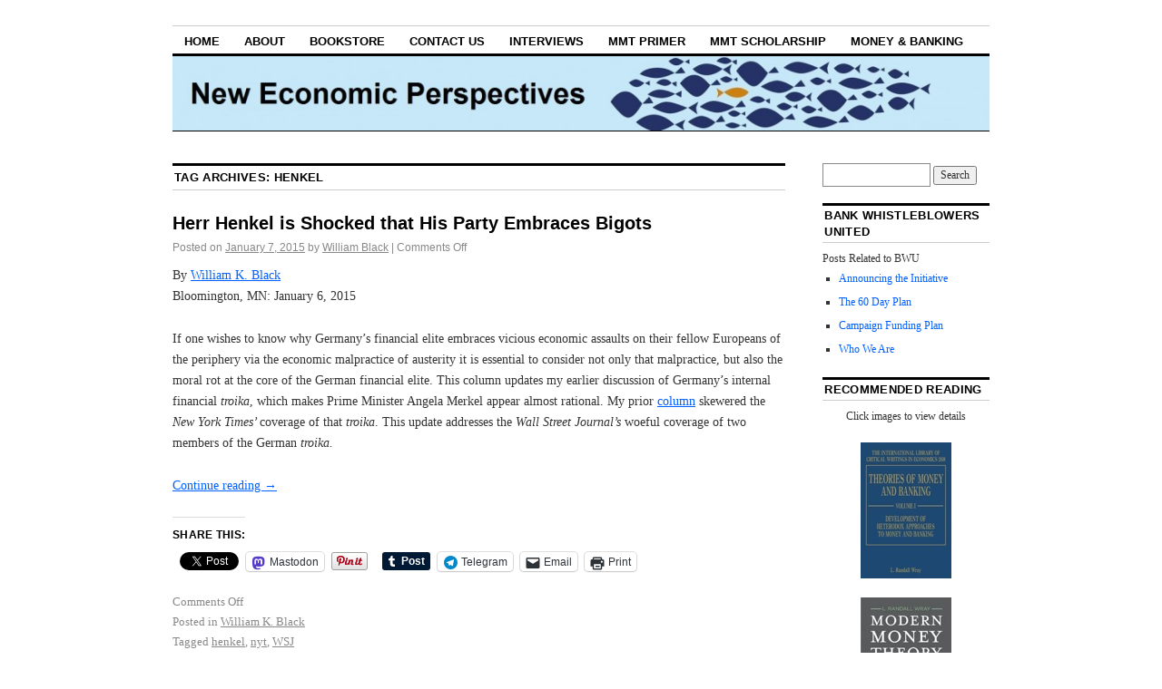

--- FILE ---
content_type: text/html; charset=UTF-8
request_url: http://neweconomicperspectives.org/tag/henkel
body_size: 22077
content:
<!DOCTYPE html>
<!--[if IE 6]>
<html id="ie6" lang="en-US">
<![endif]-->
<!--[if IE 8]>
<html id="ie8" lang="en-US">
<![endif]-->
<!--[if (!IE)]><!-->
<html lang="en-US">
<!--<![endif]-->

<head>
<meta charset="UTF-8" />
<title>henkel | New Economic Perspectives</title>
<link rel="profile" href="http://gmpg.org/xfn/11" />
<link rel="pingback" href="http://neweconomicperspectives.org/xmlrpc.php" />
<meta name='robots' content='max-image-preview:large' />
<link rel='dns-prefetch' href='//secure.gravatar.com' />
<link rel='dns-prefetch' href='//stats.wp.com' />
<link rel='dns-prefetch' href='//v0.wordpress.com' />
<link rel="alternate" type="application/rss+xml" title="New Economic Perspectives &raquo; Feed" href="https://neweconomicperspectives.org/feed" />
<link rel="alternate" type="application/rss+xml" title="New Economic Perspectives &raquo; Comments Feed" href="https://neweconomicperspectives.org/comments/feed" />
<link rel="alternate" type="application/rss+xml" title="New Economic Perspectives &raquo; henkel Tag Feed" href="https://neweconomicperspectives.org/tag/henkel/feed" />
<script type="text/javascript">
window._wpemojiSettings = {"baseUrl":"https:\/\/s.w.org\/images\/core\/emoji\/14.0.0\/72x72\/","ext":".png","svgUrl":"https:\/\/s.w.org\/images\/core\/emoji\/14.0.0\/svg\/","svgExt":".svg","source":{"concatemoji":"http:\/\/neweconomicperspectives.org\/wp-includes\/js\/wp-emoji-release.min.js?ver=6.3.7"}};
/*! This file is auto-generated */
!function(i,n){var o,s,e;function c(e){try{var t={supportTests:e,timestamp:(new Date).valueOf()};sessionStorage.setItem(o,JSON.stringify(t))}catch(e){}}function p(e,t,n){e.clearRect(0,0,e.canvas.width,e.canvas.height),e.fillText(t,0,0);var t=new Uint32Array(e.getImageData(0,0,e.canvas.width,e.canvas.height).data),r=(e.clearRect(0,0,e.canvas.width,e.canvas.height),e.fillText(n,0,0),new Uint32Array(e.getImageData(0,0,e.canvas.width,e.canvas.height).data));return t.every(function(e,t){return e===r[t]})}function u(e,t,n){switch(t){case"flag":return n(e,"\ud83c\udff3\ufe0f\u200d\u26a7\ufe0f","\ud83c\udff3\ufe0f\u200b\u26a7\ufe0f")?!1:!n(e,"\ud83c\uddfa\ud83c\uddf3","\ud83c\uddfa\u200b\ud83c\uddf3")&&!n(e,"\ud83c\udff4\udb40\udc67\udb40\udc62\udb40\udc65\udb40\udc6e\udb40\udc67\udb40\udc7f","\ud83c\udff4\u200b\udb40\udc67\u200b\udb40\udc62\u200b\udb40\udc65\u200b\udb40\udc6e\u200b\udb40\udc67\u200b\udb40\udc7f");case"emoji":return!n(e,"\ud83e\udef1\ud83c\udffb\u200d\ud83e\udef2\ud83c\udfff","\ud83e\udef1\ud83c\udffb\u200b\ud83e\udef2\ud83c\udfff")}return!1}function f(e,t,n){var r="undefined"!=typeof WorkerGlobalScope&&self instanceof WorkerGlobalScope?new OffscreenCanvas(300,150):i.createElement("canvas"),a=r.getContext("2d",{willReadFrequently:!0}),o=(a.textBaseline="top",a.font="600 32px Arial",{});return e.forEach(function(e){o[e]=t(a,e,n)}),o}function t(e){var t=i.createElement("script");t.src=e,t.defer=!0,i.head.appendChild(t)}"undefined"!=typeof Promise&&(o="wpEmojiSettingsSupports",s=["flag","emoji"],n.supports={everything:!0,everythingExceptFlag:!0},e=new Promise(function(e){i.addEventListener("DOMContentLoaded",e,{once:!0})}),new Promise(function(t){var n=function(){try{var e=JSON.parse(sessionStorage.getItem(o));if("object"==typeof e&&"number"==typeof e.timestamp&&(new Date).valueOf()<e.timestamp+604800&&"object"==typeof e.supportTests)return e.supportTests}catch(e){}return null}();if(!n){if("undefined"!=typeof Worker&&"undefined"!=typeof OffscreenCanvas&&"undefined"!=typeof URL&&URL.createObjectURL&&"undefined"!=typeof Blob)try{var e="postMessage("+f.toString()+"("+[JSON.stringify(s),u.toString(),p.toString()].join(",")+"));",r=new Blob([e],{type:"text/javascript"}),a=new Worker(URL.createObjectURL(r),{name:"wpTestEmojiSupports"});return void(a.onmessage=function(e){c(n=e.data),a.terminate(),t(n)})}catch(e){}c(n=f(s,u,p))}t(n)}).then(function(e){for(var t in e)n.supports[t]=e[t],n.supports.everything=n.supports.everything&&n.supports[t],"flag"!==t&&(n.supports.everythingExceptFlag=n.supports.everythingExceptFlag&&n.supports[t]);n.supports.everythingExceptFlag=n.supports.everythingExceptFlag&&!n.supports.flag,n.DOMReady=!1,n.readyCallback=function(){n.DOMReady=!0}}).then(function(){return e}).then(function(){var e;n.supports.everything||(n.readyCallback(),(e=n.source||{}).concatemoji?t(e.concatemoji):e.wpemoji&&e.twemoji&&(t(e.twemoji),t(e.wpemoji)))}))}((window,document),window._wpemojiSettings);
</script>
<style type="text/css">
img.wp-smiley,
img.emoji {
	display: inline !important;
	border: none !important;
	box-shadow: none !important;
	height: 1em !important;
	width: 1em !important;
	margin: 0 0.07em !important;
	vertical-align: -0.1em !important;
	background: none !important;
	padding: 0 !important;
}
</style>
	<link rel='stylesheet' id='wp-block-library-css' href='http://neweconomicperspectives.org/wp-includes/css/dist/block-library/style.min.css?ver=6.3.7' type='text/css' media='all' />
<style id='wp-block-library-inline-css' type='text/css'>
.has-text-align-justify{text-align:justify;}
</style>
<link rel='stylesheet' id='jetpack-videopress-video-block-view-css' href='http://neweconomicperspectives.org/wp-content/plugins/jetpack/jetpack_vendor/automattic/jetpack-videopress/build/block-editor/blocks/video/view.css?minify=false&#038;ver=34ae973733627b74a14e' type='text/css' media='all' />
<link rel='stylesheet' id='mediaelement-css' href='http://neweconomicperspectives.org/wp-includes/js/mediaelement/mediaelementplayer-legacy.min.css?ver=4.2.17' type='text/css' media='all' />
<link rel='stylesheet' id='wp-mediaelement-css' href='http://neweconomicperspectives.org/wp-includes/js/mediaelement/wp-mediaelement.min.css?ver=6.3.7' type='text/css' media='all' />
<style id='classic-theme-styles-inline-css' type='text/css'>
/*! This file is auto-generated */
.wp-block-button__link{color:#fff;background-color:#32373c;border-radius:9999px;box-shadow:none;text-decoration:none;padding:calc(.667em + 2px) calc(1.333em + 2px);font-size:1.125em}.wp-block-file__button{background:#32373c;color:#fff;text-decoration:none}
</style>
<style id='global-styles-inline-css' type='text/css'>
body{--wp--preset--color--black: #000000;--wp--preset--color--cyan-bluish-gray: #abb8c3;--wp--preset--color--white: #ffffff;--wp--preset--color--pale-pink: #f78da7;--wp--preset--color--vivid-red: #cf2e2e;--wp--preset--color--luminous-vivid-orange: #ff6900;--wp--preset--color--luminous-vivid-amber: #fcb900;--wp--preset--color--light-green-cyan: #7bdcb5;--wp--preset--color--vivid-green-cyan: #00d084;--wp--preset--color--pale-cyan-blue: #8ed1fc;--wp--preset--color--vivid-cyan-blue: #0693e3;--wp--preset--color--vivid-purple: #9b51e0;--wp--preset--gradient--vivid-cyan-blue-to-vivid-purple: linear-gradient(135deg,rgba(6,147,227,1) 0%,rgb(155,81,224) 100%);--wp--preset--gradient--light-green-cyan-to-vivid-green-cyan: linear-gradient(135deg,rgb(122,220,180) 0%,rgb(0,208,130) 100%);--wp--preset--gradient--luminous-vivid-amber-to-luminous-vivid-orange: linear-gradient(135deg,rgba(252,185,0,1) 0%,rgba(255,105,0,1) 100%);--wp--preset--gradient--luminous-vivid-orange-to-vivid-red: linear-gradient(135deg,rgba(255,105,0,1) 0%,rgb(207,46,46) 100%);--wp--preset--gradient--very-light-gray-to-cyan-bluish-gray: linear-gradient(135deg,rgb(238,238,238) 0%,rgb(169,184,195) 100%);--wp--preset--gradient--cool-to-warm-spectrum: linear-gradient(135deg,rgb(74,234,220) 0%,rgb(151,120,209) 20%,rgb(207,42,186) 40%,rgb(238,44,130) 60%,rgb(251,105,98) 80%,rgb(254,248,76) 100%);--wp--preset--gradient--blush-light-purple: linear-gradient(135deg,rgb(255,206,236) 0%,rgb(152,150,240) 100%);--wp--preset--gradient--blush-bordeaux: linear-gradient(135deg,rgb(254,205,165) 0%,rgb(254,45,45) 50%,rgb(107,0,62) 100%);--wp--preset--gradient--luminous-dusk: linear-gradient(135deg,rgb(255,203,112) 0%,rgb(199,81,192) 50%,rgb(65,88,208) 100%);--wp--preset--gradient--pale-ocean: linear-gradient(135deg,rgb(255,245,203) 0%,rgb(182,227,212) 50%,rgb(51,167,181) 100%);--wp--preset--gradient--electric-grass: linear-gradient(135deg,rgb(202,248,128) 0%,rgb(113,206,126) 100%);--wp--preset--gradient--midnight: linear-gradient(135deg,rgb(2,3,129) 0%,rgb(40,116,252) 100%);--wp--preset--font-size--small: 13px;--wp--preset--font-size--medium: 20px;--wp--preset--font-size--large: 36px;--wp--preset--font-size--x-large: 42px;--wp--preset--spacing--20: 0.44rem;--wp--preset--spacing--30: 0.67rem;--wp--preset--spacing--40: 1rem;--wp--preset--spacing--50: 1.5rem;--wp--preset--spacing--60: 2.25rem;--wp--preset--spacing--70: 3.38rem;--wp--preset--spacing--80: 5.06rem;--wp--preset--shadow--natural: 6px 6px 9px rgba(0, 0, 0, 0.2);--wp--preset--shadow--deep: 12px 12px 50px rgba(0, 0, 0, 0.4);--wp--preset--shadow--sharp: 6px 6px 0px rgba(0, 0, 0, 0.2);--wp--preset--shadow--outlined: 6px 6px 0px -3px rgba(255, 255, 255, 1), 6px 6px rgba(0, 0, 0, 1);--wp--preset--shadow--crisp: 6px 6px 0px rgba(0, 0, 0, 1);}:where(.is-layout-flex){gap: 0.5em;}:where(.is-layout-grid){gap: 0.5em;}body .is-layout-flow > .alignleft{float: left;margin-inline-start: 0;margin-inline-end: 2em;}body .is-layout-flow > .alignright{float: right;margin-inline-start: 2em;margin-inline-end: 0;}body .is-layout-flow > .aligncenter{margin-left: auto !important;margin-right: auto !important;}body .is-layout-constrained > .alignleft{float: left;margin-inline-start: 0;margin-inline-end: 2em;}body .is-layout-constrained > .alignright{float: right;margin-inline-start: 2em;margin-inline-end: 0;}body .is-layout-constrained > .aligncenter{margin-left: auto !important;margin-right: auto !important;}body .is-layout-constrained > :where(:not(.alignleft):not(.alignright):not(.alignfull)){max-width: var(--wp--style--global--content-size);margin-left: auto !important;margin-right: auto !important;}body .is-layout-constrained > .alignwide{max-width: var(--wp--style--global--wide-size);}body .is-layout-flex{display: flex;}body .is-layout-flex{flex-wrap: wrap;align-items: center;}body .is-layout-flex > *{margin: 0;}body .is-layout-grid{display: grid;}body .is-layout-grid > *{margin: 0;}:where(.wp-block-columns.is-layout-flex){gap: 2em;}:where(.wp-block-columns.is-layout-grid){gap: 2em;}:where(.wp-block-post-template.is-layout-flex){gap: 1.25em;}:where(.wp-block-post-template.is-layout-grid){gap: 1.25em;}.has-black-color{color: var(--wp--preset--color--black) !important;}.has-cyan-bluish-gray-color{color: var(--wp--preset--color--cyan-bluish-gray) !important;}.has-white-color{color: var(--wp--preset--color--white) !important;}.has-pale-pink-color{color: var(--wp--preset--color--pale-pink) !important;}.has-vivid-red-color{color: var(--wp--preset--color--vivid-red) !important;}.has-luminous-vivid-orange-color{color: var(--wp--preset--color--luminous-vivid-orange) !important;}.has-luminous-vivid-amber-color{color: var(--wp--preset--color--luminous-vivid-amber) !important;}.has-light-green-cyan-color{color: var(--wp--preset--color--light-green-cyan) !important;}.has-vivid-green-cyan-color{color: var(--wp--preset--color--vivid-green-cyan) !important;}.has-pale-cyan-blue-color{color: var(--wp--preset--color--pale-cyan-blue) !important;}.has-vivid-cyan-blue-color{color: var(--wp--preset--color--vivid-cyan-blue) !important;}.has-vivid-purple-color{color: var(--wp--preset--color--vivid-purple) !important;}.has-black-background-color{background-color: var(--wp--preset--color--black) !important;}.has-cyan-bluish-gray-background-color{background-color: var(--wp--preset--color--cyan-bluish-gray) !important;}.has-white-background-color{background-color: var(--wp--preset--color--white) !important;}.has-pale-pink-background-color{background-color: var(--wp--preset--color--pale-pink) !important;}.has-vivid-red-background-color{background-color: var(--wp--preset--color--vivid-red) !important;}.has-luminous-vivid-orange-background-color{background-color: var(--wp--preset--color--luminous-vivid-orange) !important;}.has-luminous-vivid-amber-background-color{background-color: var(--wp--preset--color--luminous-vivid-amber) !important;}.has-light-green-cyan-background-color{background-color: var(--wp--preset--color--light-green-cyan) !important;}.has-vivid-green-cyan-background-color{background-color: var(--wp--preset--color--vivid-green-cyan) !important;}.has-pale-cyan-blue-background-color{background-color: var(--wp--preset--color--pale-cyan-blue) !important;}.has-vivid-cyan-blue-background-color{background-color: var(--wp--preset--color--vivid-cyan-blue) !important;}.has-vivid-purple-background-color{background-color: var(--wp--preset--color--vivid-purple) !important;}.has-black-border-color{border-color: var(--wp--preset--color--black) !important;}.has-cyan-bluish-gray-border-color{border-color: var(--wp--preset--color--cyan-bluish-gray) !important;}.has-white-border-color{border-color: var(--wp--preset--color--white) !important;}.has-pale-pink-border-color{border-color: var(--wp--preset--color--pale-pink) !important;}.has-vivid-red-border-color{border-color: var(--wp--preset--color--vivid-red) !important;}.has-luminous-vivid-orange-border-color{border-color: var(--wp--preset--color--luminous-vivid-orange) !important;}.has-luminous-vivid-amber-border-color{border-color: var(--wp--preset--color--luminous-vivid-amber) !important;}.has-light-green-cyan-border-color{border-color: var(--wp--preset--color--light-green-cyan) !important;}.has-vivid-green-cyan-border-color{border-color: var(--wp--preset--color--vivid-green-cyan) !important;}.has-pale-cyan-blue-border-color{border-color: var(--wp--preset--color--pale-cyan-blue) !important;}.has-vivid-cyan-blue-border-color{border-color: var(--wp--preset--color--vivid-cyan-blue) !important;}.has-vivid-purple-border-color{border-color: var(--wp--preset--color--vivid-purple) !important;}.has-vivid-cyan-blue-to-vivid-purple-gradient-background{background: var(--wp--preset--gradient--vivid-cyan-blue-to-vivid-purple) !important;}.has-light-green-cyan-to-vivid-green-cyan-gradient-background{background: var(--wp--preset--gradient--light-green-cyan-to-vivid-green-cyan) !important;}.has-luminous-vivid-amber-to-luminous-vivid-orange-gradient-background{background: var(--wp--preset--gradient--luminous-vivid-amber-to-luminous-vivid-orange) !important;}.has-luminous-vivid-orange-to-vivid-red-gradient-background{background: var(--wp--preset--gradient--luminous-vivid-orange-to-vivid-red) !important;}.has-very-light-gray-to-cyan-bluish-gray-gradient-background{background: var(--wp--preset--gradient--very-light-gray-to-cyan-bluish-gray) !important;}.has-cool-to-warm-spectrum-gradient-background{background: var(--wp--preset--gradient--cool-to-warm-spectrum) !important;}.has-blush-light-purple-gradient-background{background: var(--wp--preset--gradient--blush-light-purple) !important;}.has-blush-bordeaux-gradient-background{background: var(--wp--preset--gradient--blush-bordeaux) !important;}.has-luminous-dusk-gradient-background{background: var(--wp--preset--gradient--luminous-dusk) !important;}.has-pale-ocean-gradient-background{background: var(--wp--preset--gradient--pale-ocean) !important;}.has-electric-grass-gradient-background{background: var(--wp--preset--gradient--electric-grass) !important;}.has-midnight-gradient-background{background: var(--wp--preset--gradient--midnight) !important;}.has-small-font-size{font-size: var(--wp--preset--font-size--small) !important;}.has-medium-font-size{font-size: var(--wp--preset--font-size--medium) !important;}.has-large-font-size{font-size: var(--wp--preset--font-size--large) !important;}.has-x-large-font-size{font-size: var(--wp--preset--font-size--x-large) !important;}
.wp-block-navigation a:where(:not(.wp-element-button)){color: inherit;}
:where(.wp-block-post-template.is-layout-flex){gap: 1.25em;}:where(.wp-block-post-template.is-layout-grid){gap: 1.25em;}
:where(.wp-block-columns.is-layout-flex){gap: 2em;}:where(.wp-block-columns.is-layout-grid){gap: 2em;}
.wp-block-pullquote{font-size: 1.5em;line-height: 1.6;}
</style>
<link rel='stylesheet' id='coraline-css' href='http://neweconomicperspectives.org/wp-content/themes/coraline/style.css?ver=6.3.7' type='text/css' media='all' />
<link rel='stylesheet' id='social-logos-css' href='http://neweconomicperspectives.org/wp-content/plugins/jetpack/_inc/social-logos/social-logos.min.css?ver=12.5.1' type='text/css' media='all' />
<link rel='stylesheet' id='jetpack_css-css' href='http://neweconomicperspectives.org/wp-content/plugins/jetpack/css/jetpack.css?ver=12.5.1' type='text/css' media='all' />
<link rel="https://api.w.org/" href="https://neweconomicperspectives.org/wp-json/" /><link rel="alternate" type="application/json" href="https://neweconomicperspectives.org/wp-json/wp/v2/tags/171" /><link rel="EditURI" type="application/rsd+xml" title="RSD" href="https://neweconomicperspectives.org/xmlrpc.php?rsd" />
<meta name="generator" content="WordPress 6.3.7" />
	<style>img#wpstats{display:none}</style>
		<style data-context="foundation-flickity-css">/*! Flickity v2.0.2
http://flickity.metafizzy.co
---------------------------------------------- */.flickity-enabled{position:relative}.flickity-enabled:focus{outline:0}.flickity-viewport{overflow:hidden;position:relative;height:100%}.flickity-slider{position:absolute;width:100%;height:100%}.flickity-enabled.is-draggable{-webkit-tap-highlight-color:transparent;tap-highlight-color:transparent;-webkit-user-select:none;-moz-user-select:none;-ms-user-select:none;user-select:none}.flickity-enabled.is-draggable .flickity-viewport{cursor:move;cursor:-webkit-grab;cursor:grab}.flickity-enabled.is-draggable .flickity-viewport.is-pointer-down{cursor:-webkit-grabbing;cursor:grabbing}.flickity-prev-next-button{position:absolute;top:50%;width:44px;height:44px;border:none;border-radius:50%;background:#fff;background:hsla(0,0%,100%,.75);cursor:pointer;-webkit-transform:translateY(-50%);transform:translateY(-50%)}.flickity-prev-next-button:hover{background:#fff}.flickity-prev-next-button:focus{outline:0;box-shadow:0 0 0 5px #09f}.flickity-prev-next-button:active{opacity:.6}.flickity-prev-next-button.previous{left:10px}.flickity-prev-next-button.next{right:10px}.flickity-rtl .flickity-prev-next-button.previous{left:auto;right:10px}.flickity-rtl .flickity-prev-next-button.next{right:auto;left:10px}.flickity-prev-next-button:disabled{opacity:.3;cursor:auto}.flickity-prev-next-button svg{position:absolute;left:20%;top:20%;width:60%;height:60%}.flickity-prev-next-button .arrow{fill:#333}.flickity-page-dots{position:absolute;width:100%;bottom:-25px;padding:0;margin:0;list-style:none;text-align:center;line-height:1}.flickity-rtl .flickity-page-dots{direction:rtl}.flickity-page-dots .dot{display:inline-block;width:10px;height:10px;margin:0 8px;background:#333;border-radius:50%;opacity:.25;cursor:pointer}.flickity-page-dots .dot.is-selected{opacity:1}</style><style data-context="foundation-slideout-css">.slideout-menu{position:fixed;left:0;top:0;bottom:0;right:auto;z-index:0;width:256px;overflow-y:auto;-webkit-overflow-scrolling:touch;display:none}.slideout-menu.pushit-right{left:auto;right:0}.slideout-panel{position:relative;z-index:1;will-change:transform}.slideout-open,.slideout-open .slideout-panel,.slideout-open body{overflow:hidden}.slideout-open .slideout-menu{display:block}.pushit{display:none}</style>	<style type="text/css">
			#site-title,
		#site-description {
			position: absolute;
			left: -9000px;
		}
		</style>
	
<!-- Jetpack Open Graph Tags -->
<meta property="og:type" content="website" />
<meta property="og:title" content="henkel &#8211; New Economic Perspectives" />
<meta property="og:url" content="https://neweconomicperspectives.org/tag/henkel" />
<meta property="og:site_name" content="New Economic Perspectives" />
<meta property="og:image" content="https://s0.wp.com/i/blank.jpg" />
<meta property="og:image:alt" content="" />
<meta property="og:locale" content="en_US" />

<!-- End Jetpack Open Graph Tags -->
<style>.ios7.web-app-mode.has-fixed header{ background-color: rgba(45,53,63,.88);}</style><style type="text/css" id="wp-custom-css">/*
Welcome to Custom CSS!

CSS (Cascading Style Sheets) is a kind of code that tells the browser how
to render a web page. You may delete these comments and get started with
your customizations.

By default, your stylesheet will be loaded after the theme stylesheets,
which means that your rules can take precedence and override the theme CSS
rules. Just write here what you want to change, you don't need to copy all
your theme's stylesheet content.
*/
.two-column #container {
max-width: 900px;
}
.two-column #content {
	width: 74.99%;
}

.two-column #primary,
.two-column #secondary {
	float: right;
	width: 20.4%;
}

.content-sidebar #content {
	margin: 0 35.1% 0 0;
}

.content-sidebar #content-container {
	float: left;
	margin: 0 -30.4% 0 0;
}</style></head>

<body class="archive tag tag-henkel tag-171 two-column content-sidebar">
<div id="container" class="hfeed contain">
	<div id="header">
		<div id="masthead" role="banner">
						<div id="site-title">
				<span>
					<a href="https://neweconomicperspectives.org/" title="New Economic Perspectives" rel="home">New Economic Perspectives</a>
				</span>
			</div>
			<div id="site-description">Dedicated to modern money theory (MMT) and policies to promote financial stability and the attainment of full employment.</div>
		</div><!-- #masthead -->

		<div id="access" role="navigation">
		  			<div class="skip-link screen-reader-text"><a href="#content" title="Skip to content">Skip to content</a></div>
						<div class="menu"><ul>
<li ><a href="https://neweconomicperspectives.org/">Home</a></li><li class="page_item page-item-10"><a href="https://neweconomicperspectives.org/about.html">About</a></li>
<li class="page_item page-item-2891"><a href="https://neweconomicperspectives.org/bookstore">Bookstore</a></li>
<li class="page_item page-item-1673"><a href="https://neweconomicperspectives.org/contact-us">Contact Us</a></li>
<li class="page_item page-item-1202"><a href="https://neweconomicperspectives.org/interviews.html">Interviews</a></li>
<li class="page_item page-item-1199"><a href="https://neweconomicperspectives.org/modern-monetary-theory-primer.html">MMT Primer</a></li>
<li class="page_item page-item-5719"><a href="https://neweconomicperspectives.org/mmt-scholarship">MMT Scholarship</a></li>
<li class="page_item page-item-10528"><a href="https://neweconomicperspectives.org/money-banking">Money &#038; Banking</a></li>
</ul></div>
		</div><!-- #access -->

		<div id="branding">
						<a href="https://neweconomicperspectives.org/">
									<img src="http://neweconomicperspectives.org/wp-content/uploads/2012/03/cropped-webannernew.jpg" width="990" height="180" alt="" />
							</a>
					</div><!-- #branding -->
	</div><!-- #header -->

	<div id="content-box">

<div id="content-container">
	<div id="content" role="main">

		<h1 class="page-title">Tag Archives: <span>henkel</span></h1>

		




			<div id="post-8965" class="post-8965 post type-post status-publish format-standard hentry category-william-k-black tag-henkel tag-nyt tag-wsj">
			<h2 class="entry-title"><a href="https://neweconomicperspectives.org/2015/01/herr-henkel-shocked-party-embraces-bigots.html" rel="bookmark">Herr Henkel is Shocked that His Party Embraces Bigots</a></h2>

			<div class="entry-meta">
				<span class="meta-prep meta-prep-author">Posted on</span> <a href="https://neweconomicperspectives.org/2015/01/herr-henkel-shocked-party-embraces-bigots.html" title="8:37 pm" rel="bookmark"><span class="entry-date">January 7, 2015</span></a> <span class="by-author"><span class="sep">by</span> <span class="author vcard"><a class="url fn n" href="https://neweconomicperspectives.org/author/williamkblack" title="View all posts by William Black" rel="author">William Black</a></span> </span><span class="comments-link"><span class="meta-sep">|</span> <span>Comments Off<span class="screen-reader-text"> on Herr Henkel is Shocked that His Party Embraces Bigots</span></span></span>
			</div><!-- .entry-meta -->

				<div class="entry-content">
				<p>By <a href="https://neweconomicperspectives.org/about.html">William K. Black</a><br />
Bloomington, MN: January 6, 2015</p>
<p>If one wishes to know why Germany’s financial elite embraces vicious economic assaults on their fellow Europeans of the periphery via the economic malpractice of austerity it is essential to consider not only that malpractice, but also the moral rot at the core of the German financial elite. This column updates my earlier discussion of Germany’s internal financial <em>troika</em>, which makes Prime Minister Angela Merkel appear almost rational. My prior <a href="https://neweconomicperspectives.org/2014/06/eu-center-right-ultra-rights-continuing-war-people-eu.html">column</a> skewered the <em>New York Times’ </em>coverage of that <em>troika</em>. This update addresses the <em>Wall Street Journal’s </em>woeful coverage of two members of the German <em>troika.</em></p>
<p> <a href="https://neweconomicperspectives.org/2015/01/herr-henkel-shocked-party-embraces-bigots.html#more-8965" class="more-link">Continue reading <span class="meta-nav">&rarr;</span></a></p>
<div class="sharedaddy sd-sharing-enabled"><div class="robots-nocontent sd-block sd-social sd-social-official sd-sharing"><h3 class="sd-title">Share this:</h3><div class="sd-content"><ul><li class="share-facebook"><div class="fb-share-button" data-href="https://neweconomicperspectives.org/2015/01/herr-henkel-shocked-party-embraces-bigots.html" data-layout="button_count"></div></li><li class="share-twitter"><a href="https://twitter.com/share" class="twitter-share-button" data-url="https://neweconomicperspectives.org/2015/01/herr-henkel-shocked-party-embraces-bigots.html" data-text="Herr Henkel is Shocked that His Party Embraces Bigots"  >Tweet</a></li><li class="share-mastodon"><a rel="nofollow noopener noreferrer" data-shared="sharing-mastodon-8965" class="share-mastodon sd-button" href="https://neweconomicperspectives.org/2015/01/herr-henkel-shocked-party-embraces-bigots.html?share=mastodon" target="_blank" title="Click to share on Mastodon" ><span>Mastodon</span></a></li><li class="share-pinterest"><div class="pinterest_button"><a href="https://www.pinterest.com/pin/create/button/?url=https%3A%2F%2Fneweconomicperspectives.org%2F2015%2F01%2Fherr-henkel-shocked-party-embraces-bigots.html&#038;media=http%3A%2F%2F2.gravatar.com%2Favatar%2Fbdf8a8fd75d67771bbd60cb4ffbc05e3%3Fs%3D96%26d%3Dmm%26r%3Dpg&#038;description=Herr%20Henkel%20is%20Shocked%20that%20His%20Party%20Embraces%20Bigots" data-pin-do="buttonPin" data-pin-config="beside"><img src="//assets.pinterest.com/images/pidgets/pinit_fg_en_rect_gray_20.png" /></a></div></li><li class="share-linkedin"><div class="linkedin_button"><script type="in/share" data-url="https://neweconomicperspectives.org/2015/01/herr-henkel-shocked-party-embraces-bigots.html" data-counter="right"></script></div></li><li class="share-tumblr"><a class="tumblr-share-button" target="_blank" href="https://www.tumblr.com/share" data-title="Herr Henkel is Shocked that His Party Embraces Bigots" data-content="https://neweconomicperspectives.org/2015/01/herr-henkel-shocked-party-embraces-bigots.html" title="Share on Tumblr"data-posttype="link">Share on Tumblr</a></li><li class="share-telegram"><a rel="nofollow noopener noreferrer" data-shared="" class="share-telegram sd-button" href="https://neweconomicperspectives.org/2015/01/herr-henkel-shocked-party-embraces-bigots.html?share=telegram" target="_blank" title="Click to share on Telegram" ><span>Telegram</span></a></li><li class="share-email"><a rel="nofollow noopener noreferrer" data-shared="" class="share-email sd-button" href="/cdn-cgi/l/email-protection#[base64]" target="_blank" title="Click to email a link to a friend" data-email-share-error-title="Do you have email set up?" data-email-share-error-text="If you&#039;re having problems sharing via email, you might not have email set up for your browser. You may need to create a new email yourself." data-email-share-nonce="d006e4626a" data-email-share-track-url="https://neweconomicperspectives.org/2015/01/herr-henkel-shocked-party-embraces-bigots.html?share=email"><span>Email</span></a></li><li class="share-print"><a rel="nofollow noopener noreferrer" data-shared="" class="share-print sd-button" href="https://neweconomicperspectives.org/2015/01/herr-henkel-shocked-party-embraces-bigots.html" target="_blank" title="Click to print" ><span>Print</span></a></li><li class="share-end"></li></ul></div></div></div>							</div><!-- .entry-content -->
	
			<div class="entry-info">
					<p class="comments-link"><span>Comments Off<span class="screen-reader-text"> on Herr Henkel is Shocked that His Party Embraces Bigots</span></span></p>
									<p class="cat-links">
						<span class="entry-info-prep entry-info-prep-cat-links">Posted in</span> <a href="https://neweconomicperspectives.org/category/william-k-black" rel="category tag">William K. Black</a>					</p>
													<p class="tag-links">
						<span class="entry-info-prep entry-info-prep-tag-links">Tagged</span> <a href="https://neweconomicperspectives.org/tag/henkel" rel="tag">henkel</a>, <a href="https://neweconomicperspectives.org/tag/nyt" rel="tag">nyt</a>, <a href="https://neweconomicperspectives.org/tag/wsj" rel="tag">WSJ</a>					</p>
											</div><!-- .entry-info -->
		</div><!-- #post-## -->

		
	


			<div id="post-817" class="post-817 post type-post status-publish format-standard hentry category-uncategorized tag-econ4the99 tag-bank-fraud tag-bank-of-america tag-countrywide tag-henkel">
			<h2 class="entry-title"><a href="https://neweconomicperspectives.org/2011/10/divine-right-of-bank-profits-reading.html" rel="bookmark">The Divine Right of Bank Profits: A Reading from the Book of B of A</a></h2>

			<div class="entry-meta">
				<span class="meta-prep meta-prep-author">Posted on</span> <a href="https://neweconomicperspectives.org/2011/10/divine-right-of-bank-profits-reading.html" title="4:57 pm" rel="bookmark"><span class="entry-date">October 9, 2011</span></a> <span class="by-author"><span class="sep">by</span> <span class="author vcard"><a class="url fn n" href="https://neweconomicperspectives.org/author/admin" title="View all posts by admin" rel="author">admin</a></span> </span><span class="comments-link"><span class="meta-sep">|</span> <span>Comments Off<span class="screen-reader-text"> on The Divine Right of Bank Profits: A Reading from the Book of B of A</span></span></span>
			</div><!-- .entry-meta -->

				<div class="entry-content">
				<p>By <a href="https://neweconomicperspectives.org/about.html">William K. Black</a></p>
<p>Bank of America’s (B of A’s) customers are furious at B of A’s $5 monthlyfee on debit cards.&nbsp; The normal business’mantra is: “the customer is always right.”&nbsp;B of A, however, is a Systemically Dangerous Institution (SDI), so it ison a heavenly plane transcending the normal rules of business, markets, ormorality.&nbsp; For B of A, the customer isalways slight(ed).&nbsp; &#8220;I have aninherent duty as a CEO of a publicly owned company to get a return for myshareholders,&#8221; <a href="http://money.cnn.com/2011/10/05/news/economy/bank_of_america_moynihan/">Brian Moynihan said</a>.</p>
<div class="MsoNormal"><span style="font-family:&quot;font-size:12pt;line-height:115%;"><a href="http://money.cnn.com/2011/10/05/news/economy/bank_of_america_moynihan/">http://money.cnn.com/2011/10/05/news/economy/bank_of_america_moynihan/</a></span></div>
<p><a name='more'></a></p>
<h1><span style="font-size:12pt;">BofA chief: We have a &#8216;right to make aprofit&#8217;</span></h1>
<p>Moynihan’s statement demonstrates two of the verities of the ongoingfinancial crisis.&nbsp; First, the CEOs of ourSDIs are terrible bankers, but they are superb at standup.&nbsp; Second, much of the business press is sobrain dead or sycophantic that it now plays the role of the Washington Generalsas the hapless <i>faux </i>opponents of theHarlem Globetrotters (the SDIs’ CEOs).&nbsp;None of the reporters asked Moynihan the obvious questions:</p>
<div style="margin-left:41.25pt;text-indent:-.25in;"><span style="font-family:Symbol;">·<span style="font:7pt &quot;">&nbsp;&nbsp;&nbsp;&nbsp;&nbsp;</span></span>Is that “return for my shareholders” supposed tobe positive?</div>
<div style="margin-left:41.25pt;text-indent:-.25in;"><span style="font-family:Symbol;">·<span style="font:7pt &quot;">&nbsp;&nbsp;&nbsp;&nbsp;&nbsp;</span></span>Given that you and your predecessor (Ken Lewis)combined to cause your shareholders a 90% loss on their investments – nearlyone-half trillion dollars, when can we expect your resignation and return ofyour compensation in accordance with your “inherent duty” to thoseshareholders?</div>
<div style="margin-left:41.25pt;text-indent:-.25in;"></div>
<p>I found myself <i>davening </i>in awe atMoynihan’s <i>chutzpah.&nbsp; </i>Only a handful of CEOs in history haveravaged “my” shareholders worse than the Lewis/Moynihan tandem.&nbsp; How he had the nerve to sing a hymn ofself-praise to his devotion to those shareholders – and how the business presslet him get away with his sanctimonious chorus – is beyond my Midwesternsensibilities.</p>
<div align="center" style="text-align:center;"><i>Bankof America once stood for the “little fellows”</i></div>
<div align="center" style="text-align:center;"><i><br /></i></div>
<div class="MsoNormal"><span style="font-family:&quot;font-size:12pt;line-height:115%;">Today, “Bank of America” is only a name appropriated by anacquirer for its marketing value.&nbsp; In1904, Mr. Giannini founded the Bank of Italy in San Francisco, California.&nbsp; The Bank of Italy was a radical departurefrom traditional commercial banking.&nbsp; Itspecialized in making loans to the Italian-American entrepreneurs that ran manysmall businesses in California and in serving working class customers, many ofthe recent immigrants. Giannini eventually changed its name to Bank of America.</span></div>
<div class="MsoNormal"><span style="font-family:&quot;font-size:12pt;line-height:115%;">The real B of A was acquired in 1998 by NationsBank, aCharlotte, North Carolina bank founded by Southern elites to cater to Southernelites.&nbsp; NationsBank changed its name toBank of America because of marketing considerations, but its managers – basedin Charlotte – control B of A.&nbsp; The B ofA that Giannini proudly boasted was created to serve “the little fellows” wastransformed by the Charlotte-based CEOs into a typical SDI.&nbsp; </span></div>
<div class="MsoNormal"><span style="font-family:&quot;font-size:12pt;line-height:115%;"><br /></span></div>
<div align="center" class="MsoNormal" style="text-align:center;"><i><span style="font-family:&quot;font-size:12pt;line-height:115%;">&nbsp;Lewis and Moynihan’s “One-Two” Knockout Punchagainst B of A’s Shareholders</span></i></div>
<div align="center" class="MsoNormal" style="text-align:center;"><i><span style="font-family:&quot;font-size:12pt;line-height:115%;"><br /></span></i></div>
<div class="MsoNormal"><span style="font-family:&quot;font-size:12pt;line-height:115%;">Moynihan is a lawyer.&nbsp;His annual base salary is around $2 million.&nbsp; He is CEO because his predecessor exercisedhis “inherent duty … to get a return for my shareholders” by producing aspectacularly negative return.&nbsp; Moynihanwas named B of A’s CEO on December 16, 2009, replacing Ken Lewis, whose 2007compensation was roughly $20 million.&nbsp;Lewis was the man of massive ego and minimal talent and ethics whodecided that what would ensure B of A’s winning the race to the moral bottomamong the SDIs was acquiring the most notorious lender in the world –Countrywide – in 2008 for $4.1 billion.&nbsp;Banking has such an exceptional sense of irony that he was named “Bankerof the Year” in 2008.&nbsp; If he had admittedto being a pedophile, would they have named him Banker of the Decade?&nbsp;&nbsp;&nbsp;&nbsp;&nbsp; </span></div>
<div class="MsoNormal"><span style="font-family:&quot;font-size:12pt;line-height:115%;"><br /></span></div>
<div class="MsoNormal"><span style="font-family:&quot;font-size:12pt;line-height:115%;">B of A’s latest closing share price was $5.90 (10/7/11) v.the closing price of $15.10 on December 16, 2008 when Moynihan was namedCEO.&nbsp; Endemic criminal conduct by B of Ain the mortgage foreclosure process, combined with the massive accounting fraudinherent in Countrywide’s operations combined to cause a loss of slightly over60% to the B of A shareholders.&nbsp;Moynihan’s claim that B of A’s losses were caused by the Dodd-Frank Actare false and pathetic.&nbsp; If a juniorteller refused to accept responsibility for her $50 cash error and offered sucha lame excuse blaming others Moynihan would fire her on the spot.&nbsp; </span></div>
<div class="MsoNormal"><span style="font-family:&quot;font-size:12pt;line-height:115%;"><br /></span></div>
<p>On September 4, 2004, the FBI testified in open session before Congressabout an “epidemic” of mortgage fraud and predicted that it would cause afinancial “crisis” if it were not stopped.&nbsp;Countrywide because the epicenter of this epidemic, which was allowed torage and cause the ongoing U.S. financial crisis and the Great Recession.&nbsp; On the first trading day (September 6, 2004)after the FBI’s testimony gave B of A’s managers (particularly Lewis andMoynihan) ample notice of the risk of endemic mortgage fraud, the closing pricefor B of A shares was $43.61.&nbsp; From thatdate, B of A stock lost slightly over 85% of its value because of Lewis andMoynihan’s leadership. On May 24, 2006, the Mortgage Bankers Association (MBA)got around to sending to each of its members the 8<sup>th</sup> Periodic Report(dated April 2006) of its anti-fraud specialist contractor (MARI).&nbsp; MARI reported that stated income loans were“an open invitation to fraudsters,” had a fraud incidence of “90 percent,” andthat “the stated income loan deserves the nickname used by many in theindustry, the ‘liar’s loan.’”&nbsp; On the daythe MBA warned each of its members of this endemic fraud B of A’s stock priceclosed at $48.48.&nbsp; The current stockprice represents nearly an 88% loss from May 24, 2006.&nbsp; </p>
<p>These stock prices and percentage losses come from B of A’s <a href="http://phx.corporate-ir.net/phoenix.zhtml?c=71595&amp;p=irol-stocklookup&amp;t=HistQuote">site</a>. &nbsp;B of A, according to its most recent financial report, has 10.13 billionshares outstanding.&nbsp; Using that figure,the loss to B of A’s shareholders from the three dates I have discussed (the2004 FBI warning, the 2006 MBA/MARI warning, and the date on which Moynihan wasappointed CEO) to the most recent close was, respectively, over $426 billion,$480 billion, and&nbsp; $103 billion.&nbsp;<span class="Apple-style-span" style="font-family:'Times New Roman';font-size:16px;line-height:18px;">&nbsp;(See <a href="https://www.blogger.com/goog_1236110375">this&nbsp;</a><a href="http://finance.yahoo.com/q/ks?s=bac">source</a> for shares outstanding.)</span></p>
<div class="MsoNormal"><span style="font-family:&quot;font-size:12pt;line-height:115%;"><br /></span></div>
<div class="MsoNormal"><span style="font-family:&quot;font-size:12pt;line-height:115%;">In plainer English, B of A’s CEOs have led the bank in amanner that has wiped out around 90% of the shareholders value – a loss ofnearly a half trillion dollars.&nbsp; Lewisleft B of A as a wealthy man despite destroying shareholder wealth at aprodigious rate.&nbsp; Moynihan is being madeever wealthier despite continuing that destruction of shareholder value.&nbsp; </span></div>
<div class="MsoNormal"><span style="font-family:&quot;font-size:12pt;line-height:115%;"><br /></span></div>
<div class="MsoNormal"><span style="font-family:&quot;font-size:12pt;line-height:115%;">Worse, the destruction was avoidable.&nbsp; It was ego, incompetence, and moral blindnessthat caused Lewis to acquire Countrywide and Merrill Lynch.&nbsp; Both were notorious – before B of A acquiredthem – for their suicidal lending and investing.&nbsp; It was Moynihan’s incompetence and moralblindness that allowed B of A to commit tens of thousands of felonies in thecourse of foreclosing through perjury on those who were often the victims ofCountrywide’s underlying fraudulent mortgages.&nbsp;Moynihan and Lewis are fitting leaders of the 1% (actually the top0.0001%).&nbsp; </span></div>
<div class="MsoNormal"><span style="font-family:&quot;font-size:12pt;line-height:115%;"><br /></span></div>
<div align="center" class="MsoNormal" style="text-align:center;"><i><span style="font-family:&quot;font-size:12pt;line-height:115%;">Don’tforget about Hans-Olaf Henkel – B of A’s Racist Adviser for Germany</span></i></div>
<div align="center" class="MsoNormal" style="text-align:center;"><i><span style="font-family:&quot;font-size:12pt;line-height:115%;"><br /></span></i></div>
<div class="MsoNormal"><span lang="EN" style="font-family:&quot;font-size:12pt;line-height:115%;">On February 6, 2010 I sent“</span><span style="font-family:&quot;font-size:12pt;line-height:115%;">AnOpen Letter to Dr. </span><span lang="EN" style="font-family:&quot;font-size:12pt;line-height:115%;">Walter E. Massey Chairman,Bank of America President, <i>emeritus</i>, Morehouse College” regarding “Hans-OlafHenkel, Bank of America’s Senior Advisor in Germany.”&nbsp; I have never received a response to thisletter, though Randy Wray and I did receive a response from a B of Arepresentative to another article we did on B of A’s foreclosure fraud.&nbsp; I am not aware of any U.S. reporter followingup on the points I made in that letter.&nbsp;My web search indicates that Herr Henkel is still B of A’s senior Germanadviser.&nbsp; Few Americans know HerrHenkel.&nbsp; He is the most prominentbusiness elite in Germany and perhaps all of Europe.&nbsp; His racist views, which I note below, arewell known to B of A’s senior officials throughout Europe.</span></div>
<div class="MsoNormal"><span lang="EN" style="font-family:&quot;font-size:12pt;line-height:115%;"><br /></span></div>
<div class="MsoNormal"><span lang="EN" style="font-family:&quot;font-size:12pt;line-height:115%;">Here are the two takeawayson B of A’s choice of senior advisers.&nbsp;He blames the U.S. economic crisis on the end of “redlining” – making itillegal to discriminate against blacks in housing finance.&nbsp; Henkel’s open racism and embrace of fantasyabout the causes of the U.S. crisis instead of facts demonstrates the kind ofadvice B of A is receiving.&nbsp; </span></div>
<div class="MsoNormal"><span lang="EN" style="font-family:&quot;font-size:12pt;line-height:115%;"><br /></span></div>
<div class="MsoNormal"><span lang="EN" style="font-family:&quot;font-size:12pt;line-height:115%;">Henkel also explicitlyembraced (using a German phrase meaning “without any quibble”), the following<a href="http://www.telegraph.co.uk/finance/newsbysector/banksandfinance/6259427/Bundesbank-official-under-police-investigation-after-blasting-Turks-for-conquering-Germany.html">bigoted rants</a> Dr. Sarrazin (then a member of Germany’s central bank):&nbsp; &nbsp;&nbsp;</span></div>
<blockquote><p><span lang="EN" style="font-family:&quot;font-size:12pt;line-height:115%;">DrThilo Sarrazin, a member of the executive board and head of the bank&#8217;s riskcontrol operations, told Europe&#8217;s culture magazine <i>Lettre International </i>thatTurks with low IQs and poor child-rearing practices were &#8220;conqueringGermany&#8221; by breeding two or three times as fast.</span></p></blockquote>
<blockquote><p>A large number of Arabs andTurks in this city, whose number has grown through bad policies, have noproductive function other than as fruit and vegetable vendors.<br /><span lang="EN">&nbsp;</span><span lang="EN">Forty per cent of all birthsoccur in the underclasses. Our educated population is becoming stupider fromgeneration to generation. What&#8217;s more, they cultivate an aggressive andatavistic mentality. It&#8217;s a scandal that Turkish boys won&#8217;t listen to femaleteachers because that is what their culture tells them.</span>&nbsp;</p></blockquote>
<blockquote><p><span class="Apple-style-span" style="font-family:'Times New Roman';font-size:16px;line-height:18px;">I&#8217;drather have East European Jews with an IQ that is 15pc higher than the Germanpopulation.</span><i><span style="font-style:normal;">&nbsp;</span></i></p></blockquote>
<div class="MsoNormal"><span lang="EN" style="font-family:&quot;font-size:12pt;line-height:115%;">It is an obscenity that abank that was formed to loan money to small, immigrant entrepreneurs of anoften hated religion (Catholicism), particularly Italian “fruit and vegetablevendors” is now choosing as its “senior adviser” in Germany a man who embracesthe vilest hates and lies that caused so much world misery.&nbsp; Of course, this is modern German racismvariant in which Turks are so bad that even Jews (G-D forbid!) are preferable.</span></div>
<div class="MsoNormal"><span lang="EN" style="font-family:&quot;font-size:12pt;line-height:115%;"><br /></span></div>
<div class="MsoNormal"><span lang="EN" style="font-family:&quot;font-size:12pt;line-height:115%;">Here is how I ended my openletter:</span></div>
<div class="MsoNormal"><span lang="EN" style="font-family:&quot;font-size:12pt;line-height:115%;"><br /></span></div>
<div class="MsoNormal" style="margin-left:.5in;"><span lang="EN" style="font-family:&quot;font-size:12pt;line-height:115%;">Mr.Henkel is not simply a bigot.&nbsp; Hissubstantive policy advice – deregulation and far higher executive compensation– makes him one of the principal German architects of the crisis.&nbsp; He gave Bank of America awful advice.&nbsp; </span></div>
<div class="MsoNormal" style="margin-left:.5in;"><span lang="EN" style="font-family:&quot;font-size:12pt;line-height:115%;"><br /></span></div>
<div class="MsoNormal" style="margin-left:.5in;"><span lang="EN" style="font-family:&quot;font-size:12pt;line-height:115%;">ButMr. Henkel’s saddest trait is hypocrisy.&nbsp;He is a serial hypocrite because his bigotry trumps the things hepurports to stand for.&nbsp; His speakerbureau bio (self) describes him as “courageous.”&nbsp; (He applauds Mr. Sarrazin’s screed asexemplifying courage.)&nbsp; In the policycontext, courage is speaking truth to power when power does not want to hearthose truths.&nbsp; Mr. Henkel flatters powerthrough the gospel of Social Darwinism.&nbsp;Mr. Henkel claims to be the champion of the “entrepreneur” – but treats“fruit and vegetable” entrepreneurs with contempt.&nbsp; Mr. Henkel denounces “smears” against the“market system” but launches, and cheers, the vilest smears that have producedthe most monstrous crimes against humanity in world history.</span></div>
<div class="MsoNormal" style="margin-left:.5in;"><span lang="EN" style="font-family:&quot;font-size:12pt;line-height:115%;"><br /></span></div>
<div class="MsoNormal" style="margin-left:.5in;"><span lang="EN" style="font-family:&quot;font-size:12pt;line-height:115%;">Bankof America must not simply announce some face saving retirement (particularlyone thanking him for his service and paying him severance).&nbsp; Bank of America needs to make a clearstatement about what it stands for.&nbsp; DoesMr. Giannini or Mr. Henkel represent Bank of America?</span></div>
<div class="MsoNormal" style="margin-left:.5in;"><span lang="EN" style="font-family:&quot;font-size:12pt;line-height:115%;"><br /></span></div>
<div class="MsoNormal" style="margin-left:.5in;"><span lang="EN" style="font-family:&quot;font-size:12pt;line-height:115%;">Ioffer the following recommendations for your board’s consideration.&nbsp; Mr. Henkel should be terminated for cause.&nbsp; Immediately.&nbsp;Bank of America should review all policy advice it has received from himand his team and seek outside guidance from experts that (1) foresaw thecrisis, and (2) are not bigots.&nbsp; Bank ofAmerica should review why its senior managers in Europe and the United Statestook no action while its “senior advisor” spread his hate for months.&nbsp; Bank of America should announce a new $10million scholarship program for college and graduate students of limited financialmeans.&nbsp; I suggest naming the program theGiannini awards.&nbsp; </span></div>
<div class="MsoNormal" style="margin-left:.5in;"><span lang="EN" style="font-family:&quot;font-size:12pt;line-height:115%;"><br /></span></div>
<div class="MsoNormal"><span lang="EN" style="font-family:&quot;font-size:12pt;line-height:115%;">Given B of A’s failure totake any timely action even after my open letter made clear the urgent need toget rid of Henkel, I now urge B of A to fund the Giannini awards at a level of$100 million annually.&nbsp; (That’s abouthalf the aggregate compensation B of A paid Ken Lewis for destroying hundredsof billions of dollars in shareholder value and ruining the lives of millionsof defrauded home borrowers.)</span></div>
<div class="MsoNormal"><span lang="EN" style="font-family:&quot;font-size:12pt;line-height:115%;"><br /></span></div>
<div class="MsoNormal"><span lang="EN" style="font-family:&quot;font-size:12pt;line-height:115%;">I urge the protestorsoccupying Wall Street and other financial centers to demand that B of A fireits racist-in-chief adviser, help the homeowners it defrauded, and stop allforeclosure fraud.&nbsp; I ask businessreporters to rediscover their canines.&nbsp;Get a good grip, don’t let go, and tear into the real “mobs” that areattacking the American economy – the accounting control frauds likeCountrywide.&nbsp; </span></div>
<div class="MsoNormal"><span lang="EN" style="font-family:&quot;font-size:12pt;line-height:115%;"><br /></span></div>
<div class="MsoNormal"><span class="Apple-style-span" style="font-size:x-small;">Bill Black is an Associate Professor of Economics and Law atthe University of Missouri-Kansas City.&nbsp;He is a white-collar criminologist, a former financial regulator, andthe author of <i>The Best Way to Rob a Bankis to Own One.&nbsp; </i>He can now befollowed on Twitter:&nbsp; @WilliamKBlack</span></div>
<div class="blogger-post-footer"><img width='1' height='1' src='https://blogger.googleusercontent.com/tracker/1942106606034203656-4047061298475527447?l=www.neweconomicperspectives.org' alt='' /></div>
<div class="sharedaddy sd-sharing-enabled"><div class="robots-nocontent sd-block sd-social sd-social-official sd-sharing"><h3 class="sd-title">Share this:</h3><div class="sd-content"><ul><li class="share-facebook"><div class="fb-share-button" data-href="https://neweconomicperspectives.org/2011/10/divine-right-of-bank-profits-reading.html" data-layout="button_count"></div></li><li class="share-twitter"><a href="https://twitter.com/share" class="twitter-share-button" data-url="https://neweconomicperspectives.org/2011/10/divine-right-of-bank-profits-reading.html" data-text="The Divine Right of Bank Profits: A Reading from the Book of B of A"  >Tweet</a></li><li class="share-mastodon"><a rel="nofollow noopener noreferrer" data-shared="sharing-mastodon-817" class="share-mastodon sd-button" href="https://neweconomicperspectives.org/2011/10/divine-right-of-bank-profits-reading.html?share=mastodon" target="_blank" title="Click to share on Mastodon" ><span>Mastodon</span></a></li><li class="share-pinterest"><div class="pinterest_button"><a href="https://www.pinterest.com/pin/create/button/?url=https%3A%2F%2Fneweconomicperspectives.org%2F2011%2F10%2Fdivine-right-of-bank-profits-reading.html&#038;media=http%3A%2F%2F0.gravatar.com%2Favatar%2Fc009f6a63f9e690a96a4b809ab22aa66%3Fs%3D96%26d%3Dmm%26r%3Dpg&#038;description=The%20Divine%20Right%20of%20Bank%20Profits%3A%20A%20Reading%20from%20the%20Book%20of%20B%20of%20A" data-pin-do="buttonPin" data-pin-config="beside"><img src="//assets.pinterest.com/images/pidgets/pinit_fg_en_rect_gray_20.png" /></a></div></li><li class="share-linkedin"><div class="linkedin_button"><script data-cfasync="false" src="/cdn-cgi/scripts/5c5dd728/cloudflare-static/email-decode.min.js"></script><script type="in/share" data-url="https://neweconomicperspectives.org/2011/10/divine-right-of-bank-profits-reading.html" data-counter="right"></script></div></li><li class="share-tumblr"><a class="tumblr-share-button" target="_blank" href="https://www.tumblr.com/share" data-title="The Divine Right of Bank Profits: A Reading from the Book of B of A" data-content="https://neweconomicperspectives.org/2011/10/divine-right-of-bank-profits-reading.html" title="Share on Tumblr"data-posttype="link">Share on Tumblr</a></li><li class="share-telegram"><a rel="nofollow noopener noreferrer" data-shared="" class="share-telegram sd-button" href="https://neweconomicperspectives.org/2011/10/divine-right-of-bank-profits-reading.html?share=telegram" target="_blank" title="Click to share on Telegram" ><span>Telegram</span></a></li><li class="share-email"><a rel="nofollow noopener noreferrer" data-shared="" class="share-email sd-button" href="/cdn-cgi/l/email-protection#[base64]" target="_blank" title="Click to email a link to a friend" data-email-share-error-title="Do you have email set up?" data-email-share-error-text="If you&#039;re having problems sharing via email, you might not have email set up for your browser. You may need to create a new email yourself." data-email-share-nonce="4eb07da6db" data-email-share-track-url="https://neweconomicperspectives.org/2011/10/divine-right-of-bank-profits-reading.html?share=email"><span>Email</span></a></li><li class="share-print"><a rel="nofollow noopener noreferrer" data-shared="" class="share-print sd-button" href="https://neweconomicperspectives.org/2011/10/divine-right-of-bank-profits-reading.html" target="_blank" title="Click to print" ><span>Print</span></a></li><li class="share-end"></li></ul></div></div></div>							</div><!-- .entry-content -->
	
			<div class="entry-info">
					<p class="comments-link"><span>Comments Off<span class="screen-reader-text"> on The Divine Right of Bank Profits: A Reading from the Book of B of A</span></span></p>
									<p class="cat-links">
						<span class="entry-info-prep entry-info-prep-cat-links">Posted in</span> <a href="https://neweconomicperspectives.org/category/uncategorized" rel="category tag">Uncategorized</a>					</p>
													<p class="tag-links">
						<span class="entry-info-prep entry-info-prep-tag-links">Tagged</span> <a href="https://neweconomicperspectives.org/tag/econ4the99" rel="tag">#econ4the99</a>, <a href="https://neweconomicperspectives.org/tag/bank-fraud" rel="tag">bank fraud</a>, <a href="https://neweconomicperspectives.org/tag/bank-of-america" rel="tag">bank of america</a>, <a href="https://neweconomicperspectives.org/tag/countrywide" rel="tag">countrywide</a>, <a href="https://neweconomicperspectives.org/tag/henkel" rel="tag">henkel</a>					</p>
											</div><!-- .entry-info -->
		</div><!-- #post-## -->

		
	

	</div><!-- #content -->
</div><!-- #content-container -->


		
		<div id="primary" class="widget-area" role="complementary">
					<ul class="xoxo">

			<li id="search-3" class="widget-container widget_search"><form role="search" method="get" id="searchform" class="searchform" action="https://neweconomicperspectives.org/">
				<div>
					<label class="screen-reader-text" for="s">Search for:</label>
					<input type="text" value="" name="s" id="s" />
					<input type="submit" id="searchsubmit" value="Search" />
				</div>
			</form></li><li id="text-11" class="widget-container widget_text"><h3 class="widget-title">Bank Whistleblowers United</h3>			<div class="textwidget">Posts Related to BWU<br/>
<ul><li><a href="http://neweconomicperspectives.org/2016/01/announcing-bank-whistleblowers-groups-initial-proposals.html">Announcing the Initiative</a></li>
<li><a href="http://neweconomicperspectives.org/2016/01/explanation-bank-whistleblowers-united-60-day-plan.html">The 60 Day Plan</a></li>
<li><a href="http://neweconomicperspectives.org/2016/01/bank-whistleblowers-united-campaign-funding-plan-say-no-contributions-financial-felons.html">Campaign Funding Plan</a></li>
<li><a href="http://neweconomicperspectives.org/2016/01/bank-whistleblowers-united-trying-help-implement-real-banking-reform.html">Who We Are</a></li></ul></div>
		</li><li id="text-8" class="widget-container widget_text"><h3 class="widget-title">Recommended Reading</h3>			<div class="textwidget"><p align="center">Click images to view details</p>
<p align="center"><a href="http://neweconomicperspectives.org/bookstore"><img src="http://neweconomicperspectives.org/wp-content/uploads/2012/08/tmb-sml.jpg" align="center" width="100" height="150" alt="Theory of Money and Banking book cover" /></a></p>
<p align="center"><a href="http://neweconomicperspectives.org/bookstore"><img src="http://neweconomicperspectives.org/wp-content/uploads/2012/08/MMT-sml.jpg" align="center" width="100" height="150" alt="Modern Money Theory book cover" /></a></p>
<p align="center"><a href="http://neweconomicperspectives.org/bookstore"><img src="http://neweconomicperspectives.org/wp-content/uploads/2012/08/rob-sml.jpg" align="center" width="100" height="150" alt="Best Way to Rob a Bank book cover" /></a></p>
<p align="center"><a href="http://neweconomicperspectives.org/bookstore"><img src="http://neweconomicperspectives.org/wp-content/uploads/2012/08/7dead-2-sml.jpg" align="center" width="100" height="150" alt="Seven Deadly Innocent Frauds book cover" /></a></p>
<p align="center"><a href="http://neweconomicperspectives.org/bookstore"><img src="http://neweconomicperspectives.org/wp-content/uploads/2012/08/7dead-it-sml.jpg" align="center" width="100" height="150" alt="Le sette innocenti frodi capitali della politica economica" /></a></p>
<p align="center"><a href="http://neweconomicperspectives.org/bookstore"><img src="http://neweconomicperspectives.org/wp-content/uploads/2012/08/UMM-sml.jpg" align="center" width="100" height="150" alt="Understanding Modern Money book cover" /></a></p>
<p align="center"><a href="http://neweconomicperspectives.org/bookstore"><img src="http://neweconomicperspectives.org/wp-content/uploads/2012/08/Tym-sml.jpg" align="center" width="100" height="150" alt="Rise and fall of money manager capitalism book cover" /></a></p><p align="center"><a href="http://neweconomicperspectives.org/bookstore"><img src="http://neweconomicperspectives.org/wp-content/uploads/2012/08/tjg.jpg" align="center" width="100" height="150" alt="the job guarantee book cover" /></a></p><p align="center"><a href="http://neweconomicperspectives.org/bookstore"><img src="http://neweconomicperspectives.org/wp-content/uploads/2012/08/egs.jpg" align="center" width="100" height="150" alt="employment guarantee schemes book cover" /></a></p>
<p align="center"><a href="http://neweconomicperspectives.org/bookstore"><img src="http://neweconomicperspectives.org/wp-content/uploads/2012/08/dd-sml-2.jpg" align="center" width="100" height="150" alt="diagrams and dollars book cover" /></a></p></div>
		</li><li id="text-5" class="widget-container widget_text"><h3 class="widget-title">Subscribe</h3>			<div class="textwidget"><p><a href="http://feeds.feedburner.com/neweconomicperspectives/yMfv" rel="alternate" type="application/rss+xml"><img src="http://www.feedburner.com/fb/images/pub/feed-icon16x16.png" alt="" style="vertical-align:middle;border:0"/></a>&nbsp;<a href="http://feeds.feedburner.com/neweconomicperspectives/yMfv" rel="alternate" type="application/rss+xml">Subscribe in a reader</a></p></div>
		</li><li id="nav_menu-2" class="widget-container widget_nav_menu"><h3 class="widget-title">Articles Written By</h3><div class="menu-articles-written-by-container"><ul id="menu-articles-written-by" class="menu"><li id="menu-item-1297" class="menu-item menu-item-type-taxonomy menu-item-object-category menu-item-1297"><a href="https://neweconomicperspectives.org/category/william-k-black">William K. Black</a></li>
<li id="menu-item-1304" class="menu-item menu-item-type-taxonomy menu-item-object-category menu-item-1304"><a href="https://neweconomicperspectives.org/category/stephanie-kelton">Stephanie Kelton</a></li>
<li id="menu-item-1296" class="menu-item menu-item-type-taxonomy menu-item-object-category menu-item-1296"><a href="https://neweconomicperspectives.org/category/l-randall-wray">L. Randall Wray</a></li>
<li id="menu-item-1298" class="menu-item menu-item-type-taxonomy menu-item-object-category menu-item-1298"><a href="https://neweconomicperspectives.org/category/marshall-auerback">Marshall Auerback</a></li>
<li id="menu-item-1303" class="menu-item menu-item-type-taxonomy menu-item-object-category menu-item-1303"><a href="https://neweconomicperspectives.org/category/scott-fullwiler">Scott Fullwiler</a></li>
<li id="menu-item-1305" class="menu-item menu-item-type-taxonomy menu-item-object-category menu-item-1305"><a href="https://neweconomicperspectives.org/category/mitch-green">Mitch Green</a></li>
<li id="menu-item-1301" class="menu-item menu-item-type-taxonomy menu-item-object-category menu-item-1301"><a href="https://neweconomicperspectives.org/category/michael-hudson">Michael Hudson</a></li>
<li id="menu-item-1306" class="menu-item menu-item-type-taxonomy menu-item-object-category menu-item-1306"><a href="https://neweconomicperspectives.org/category/robert-e-prasch">Robert E. Prasch</a></li>
<li id="menu-item-1307" class="menu-item menu-item-type-taxonomy menu-item-object-category menu-item-1307"><a href="https://neweconomicperspectives.org/category/felipe-c-rezende">Felipe C. Rezende</a></li>
<li id="menu-item-1302" class="menu-item menu-item-type-taxonomy menu-item-object-category menu-item-1302"><a href="https://neweconomicperspectives.org/category/pavlina-r-tcherneva">Pavlina R. Tcherneva</a></li>
<li id="menu-item-1300" class="menu-item menu-item-type-taxonomy menu-item-object-category menu-item-1300"><a href="https://neweconomicperspectives.org/category/eric-tymoigne">Eric Tymoigne</a></li>
<li id="menu-item-3196" class="menu-item menu-item-type-taxonomy menu-item-object-category menu-item-3196"><a href="https://neweconomicperspectives.org/category/joe-firestone-2">Joe Firestone</a></li>
<li id="menu-item-3418" class="menu-item menu-item-type-taxonomy menu-item-object-category menu-item-3418"><a href="https://neweconomicperspectives.org/category/michael-hoexter">Michael Hoexter</a></li>
<li id="menu-item-5976" class="menu-item menu-item-type-taxonomy menu-item-object-category menu-item-5976"><a href="https://neweconomicperspectives.org/category/j-d-alt-2">J. D. Alt</a></li>
</ul></div></li><li id="categories-2" class="widget-container widget_categories"><h3 class="widget-title">Categories</h3><form action="https://neweconomicperspectives.org" method="get"><label class="screen-reader-text" for="cat">Categories</label><select  name='cat' id='cat' class='postform'>
	<option value='-1'>Select Category</option>
	<option class="level-0" value="2158">Anonymous</option>
	<option class="level-0" value="1518">Ben Strubel</option>
	<option class="level-0" value="1632">Brian Andersen</option>
	<option class="level-0" value="1839">Cross Posting</option>
	<option class="level-0" value="87">Dan Kervick</option>
	<option class="level-0" value="118">Eric Tymoigne</option>
	<option class="level-0" value="125">Fadhel Kaboub</option>
	<option class="level-0" value="1489">Falguni A. Sheth</option>
	<option class="level-0" value="133">Felipe C. Rezende</option>
	<option class="level-0" value="1381">Frederic S. Lee</option>
	<option class="level-0" value="507">Guest Blogger</option>
	<option class="level-0" value="424">J. D. Alt</option>
	<option class="level-0" value="487">Joe Firestone</option>
	<option class="level-0" value="673">Joel David Palmer</option>
	<option class="level-0" value="193">John Henry</option>
	<option class="level-0" value="196">Jon Krajack</option>
	<option class="level-0" value="199">June Carbone</option>
	<option class="level-0" value="14">L. Randall Wray</option>
	<option class="level-0" value="2095">Linwood Tauheed</option>
	<option class="level-0" value="15">Marshall Auerback</option>
	<option class="level-0" value="394">Michael Hoexter</option>
	<option class="level-0" value="219">Michael Hudson</option>
	<option class="level-0" value="221">Mitch Green</option>
	<option class="level-0" value="16">MMP</option>
	<option class="level-0" value="17">MMT</option>
	<option class="level-0" value="18">Modern Monetary Theory</option>
	<option class="level-0" value="224">modern money primer</option>
	<option class="level-0" value="19">modern money theory</option>
	<option class="level-0" value="225">Monetary policy</option>
	<option class="level-0" value="672">Paul Meli</option>
	<option class="level-0" value="253">Paulson/Geithner Plans</option>
	<option class="level-0" value="20">Pavlina R. Tcherneva</option>
	<option class="level-0" value="260">Policy and Reform</option>
	<option class="level-0" value="274">Regulation</option>
	<option class="level-0" value="280">rob parenteau</option>
	<option class="level-0" value="281">robert e. prasch</option>
	<option class="level-0" value="287">Scott Fullwiler</option>
	<option class="level-0" value="21">Social Security</option>
	<option class="level-0" value="299">Stephanie Kelton</option>
	<option class="level-0" value="310">Taxes</option>
	<option class="level-0" value="312">The Federal Government Deficit</option>
	<option class="level-0" value="314">The National Debt</option>
	<option class="level-0" value="1">Uncategorized</option>
	<option class="level-0" value="328">Unemployment</option>
	<option class="level-0" value="338">warren mosler</option>
	<option class="level-0" value="24">William K. Black</option>
</select>
</form>
<script data-cfasync="false" src="/cdn-cgi/scripts/5c5dd728/cloudflare-static/email-decode.min.js"></script><script type="text/javascript">
/* <![CDATA[ */
(function() {
	var dropdown = document.getElementById( "cat" );
	function onCatChange() {
		if ( dropdown.options[ dropdown.selectedIndex ].value > 0 ) {
			dropdown.parentNode.submit();
		}
	}
	dropdown.onchange = onCatChange;
})();
/* ]]> */
</script>

			</li><li id="calendar-2" class="widget-container widget_calendar"><h3 class="widget-title">Archives</h3><div id="calendar_wrap" class="calendar_wrap"><table id="wp-calendar" class="wp-calendar-table">
	<caption>January 2026</caption>
	<thead>
	<tr>
		<th scope="col" title="Monday">M</th>
		<th scope="col" title="Tuesday">T</th>
		<th scope="col" title="Wednesday">W</th>
		<th scope="col" title="Thursday">T</th>
		<th scope="col" title="Friday">F</th>
		<th scope="col" title="Saturday">S</th>
		<th scope="col" title="Sunday">S</th>
	</tr>
	</thead>
	<tbody>
	<tr>
		<td colspan="3" class="pad">&nbsp;</td><td>1</td><td>2</td><td>3</td><td>4</td>
	</tr>
	<tr>
		<td>5</td><td>6</td><td>7</td><td>8</td><td>9</td><td>10</td><td>11</td>
	</tr>
	<tr>
		<td>12</td><td>13</td><td>14</td><td>15</td><td>16</td><td>17</td><td>18</td>
	</tr>
	<tr>
		<td>19</td><td id="today">20</td><td>21</td><td>22</td><td>23</td><td>24</td><td>25</td>
	</tr>
	<tr>
		<td>26</td><td>27</td><td>28</td><td>29</td><td>30</td><td>31</td>
		<td class="pad" colspan="1">&nbsp;</td>
	</tr>
	</tbody>
	</table><nav aria-label="Previous and next months" class="wp-calendar-nav">
		<span class="wp-calendar-nav-prev"><a href="https://neweconomicperspectives.org/2020/04">&laquo; Apr</a></span>
		<span class="pad">&nbsp;</span>
		<span class="wp-calendar-nav-next">&nbsp;</span>
	</nav></div></li><li id="linkcat-2" class="widget-container widget_links"><h3 class="widget-title">Blogroll</h3>
	<ul class='xoxo blogroll'>
<li><a href="http://www.3spoken.co.uk/">3Spoken</a></li>
<li><a href="http://www.angrybearblog.com/">Angry Bear</a></li>
<li><a href="http://bilbo.economicoutlook.net/blog">Bill Mitchell &#8211; billy blog</a></li>
<li><a href="http://www.correntewire.com/">Corrente</a></li>
<li><a href="http://www.counterpunch.org">Counterpunch: Tells the Facts, Names the Names</a></li>
<li><a href="http://creditwritedowns.com">Credit Writedowns</a></li>
<li><a href="https://dollarmonopoly.blogspot.com/">Dollar Monopoly</a></li>
<li><a href="http://www.econbrowser.com/">Econbrowser</a></li>
<li><a href="http://economix.blogs.nytimes.com">Economix</a></li>
<li><a href="http://blogs.reuters.com/felix-salmon">Felix Salmon</a></li>
<li><a href="http://heteconomist.com/">heteconomist.com</a></li>
<li><a href="http://www.interfluidity.com/">interfluidity</a></li>
<li><a href="https://itsthepeoplesmoney.blogspot.com/">It&#039;s the People&#039;s Money</a></li>
<li><a href="http://michael-hudson.com/">Michael Hudson</a></li>
<li><a href="https://mikenormaneconomics.blogspot.com/">Mike Norman Economics</a></li>
<li><a href="https://globaleconomicanalysis.blogspot.com">Mish&#039;s Global Economic Trend Analysis</a></li>
<li><a href="https://bulgaria-mmt.blogspot.com/" title="A blog to introduce and educate Bulgarian citizens to Modern Monetary Theory (MMT)">MMT Bulgaria</a></li>
<li><a href="http://mmtincanada.jimdo.com/">MMT In Canada</a></li>
<li><a href="http://modernmoney.wordpress.com/">Modern Money Mechanics</a></li>
<li><a href="http://www.nakedcapitalism.com/">Naked Capitalism</a></li>
<li><a href="http://www.economonitor.com/nouriel">Nouriel Roubini&#039;s Global EconoMonitor</a></li>
<li><a href="http://paul.kedrosky.com/">Paul Kedrosky&#039;s Infectious Greed</a></li>
<li><a href="http://krugman.blogs.nytimes.com/">Paul Krugman</a></li>
<li><a href="http://www.retemmt.it" title="MMT in Italy">rete mmt</a></li>
<li><a href="http://www.ritholtz.com/blog">The Big Picture</a></li>
<li><a href="http://www.moslereconomics.com/">The Center of the Universe</a></li>
<li><a href="http://www.capitalinstitute.org/view/blog" title="The Blog of the Capital Institute">The Future of Finance</a></li>
<li><a href="http://www.uncafelitoalasonce.com/teoria-monetaria-moderna/">Un Cafelito a las Once</a></li>
<li><a href="http://www.winterspeak.com/">Winterspeak</a></li>

	</ul>
</li>
<li id="linkcat-346" class="widget-container widget_links"><h3 class="widget-title">Resources</h3>
	<ul class='xoxo blogroll'>
<li><a href="https://neweconomicperspectives.blogspot.com/2009/05/government-data.html">Government Data</a></li>
<li><a href="https://neweconomicperspectives.blogspot.com/2009/07/is-us-likely-to-experience-double-dip.html">Is the US Likely to Experience a Double-Dip Recession?</a></li>
<li><a href="http://www.mecpoc.org/monetary-economics-primer/">Mecpoc Monetary Economics Primer</a></li>
<li><a href="http://www.moslereconomics.com/?p=8662/">The 7 Deadly Innocent Frauds of Economic Policy by Warren Mosler</a></li>
<li><a href="https://neweconomicperspectives.blogspot.com/2009/06/financial-crisis-timeline_04.html">The Financial Crisis Timeline</a></li>
<li><a href="https://archive.org/details/AdamCurtis_TheTrap">The Trap – Parts 1, 2 &amp; 3, by Adam Curtis (via Internet Archive)</a></li>

	</ul>
</li>
<li id="linkcat-347" class="widget-container widget_links"><h3 class="widget-title">Useful Links</h3>
	<ul class='xoxo blogroll'>
<li><a href="https://www.bea.gov/">Bureau of Economic Analysis</a></li>
<li><a href="http://www.epi.org/">Center on Budget and Policy Priorities</a></li>
<li><a href="http://www.bis.org/cbhub/index.htm">Central Bank Research Hub, BIS</a></li>
<li><a href="http://www.newyorkfed.org/research/national_economy/nationalecon_cal.html">Economic Indicators Calendar</a></li>
<li><a href="http://www.frbsf.org/publications/economics/fedviews/index.html">FedViews</a></li>
<li><a href="http://www.bloomberg.com/markets/ecalendar/index.html">Financial Market Indices</a></li>
<li><a href="http://www.fiscalsustainability.org/">Fiscal Sustainability Teach-In</a></li>
<li><a href="https://fraser.stlouisfed.org/publications">FRASER</a></li>
<li><a href="https://www.youtube.com/watch?v=cZ7LzE3u7Bw&#038;mid=5328">How Economic Inequality Harms Societies</a></li>
<li><a href="http://www.pkconference.com" rel="colleague" title="The home of information relating to recent and future International Post Keynesian conferences">International Post Keynesian Conference</a></li>
<li><a href="http://ftalphaville.ft.com/blog/author/izabellakaminskaftcom/">Izabella Kaminska @ FT Alphaville</a></li>
<li><a href="http://www.nber.org/cycles/main.html">NBER Information on Recessions and Recoveries</a></li>
<li><a href="http://www.nber.org/releases/">NBER: Economic Indicators and Releases</a></li>
<li><a href="http://www.recovery.gov/">Recovery.gov</a></li>
<li><a href="http://e1.newcastle.edu.au/coffee">The Centre of Full Employment and Equity</a></li>
<li><a href="http://www.cbo.gov/">The Congressional Budget Office</a></li>
<li><a href="http://www.globalmacroedge.com/">The Global Macro Edge</a></li>
<li><a href="http://www.usaspending.gov/">USA Spending</a></li>

	</ul>
</li>
<li id="text-13" class="widget-container widget_text">			<div class="textwidget"><!-- Site Meter -->
<script type="text/javascript" src="http://s18.sitemeter.com/js/counter.js?site=s18keynes">
</script>
<noscript>
<a href="http://s18.sitemeter.com/stats.asp?site=s18keynes" target="_top" rel="noopener">
<img src="http://s18.sitemeter.com/meter.asp?site=s18keynes" alt="Site Meter" border="0"/></a>
</noscript>
<!-- Copyright (c)2009 Site Meter -->
</div>
		</li>			</ul>
		</div><!-- #primary .widget-area -->

		
			</div><!-- #content-box -->

	<div id="footer" role="contentinfo">
		
		<div id="colophon">
			<span class="generator-link"><a href="http://wordpress.org/" title="A Semantic Personal Publishing Platform" rel="generator">Proudly powered by WordPress.</a></span>
			Theme: Coraline by <a href="https://wordpress.com/themes/" rel="designer">WordPress.com</a>.		</div><!-- #colophon -->
	</div><!-- #footer -->

</div><!-- #container -->

<!-- Powered by WPtouch: 4.3.53 -->
	<script type="text/javascript">
		window.WPCOM_sharing_counts = {"https:\/\/neweconomicperspectives.org\/2015\/01\/herr-henkel-shocked-party-embraces-bigots.html":8965,"https:\/\/neweconomicperspectives.org\/2011\/10\/divine-right-of-bank-profits-reading.html":817};
	</script>
							<div id="fb-root"></div>
			<script>(function(d, s, id) { var js, fjs = d.getElementsByTagName(s)[0]; if (d.getElementById(id)) return; js = d.createElement(s); js.id = id; js.src = 'https://connect.facebook.net/en_US/sdk.js#xfbml=1&amp;appId=249643311490&version=v2.3'; fjs.parentNode.insertBefore(js, fjs); }(document, 'script', 'facebook-jssdk'));</script>
			<script>
			document.body.addEventListener( 'is.post-load', function() {
				if ( 'undefined' !== typeof FB ) {
					FB.XFBML.parse();
				}
			} );
			</script>
						<script>!function(d,s,id){var js,fjs=d.getElementsByTagName(s)[0],p=/^http:/.test(d.location)?'http':'https';if(!d.getElementById(id)){js=d.createElement(s);js.id=id;js.src=p+'://platform.twitter.com/widgets.js';fjs.parentNode.insertBefore(js,fjs);}}(document, 'script', 'twitter-wjs');</script>
								<script type="text/javascript">
				( function () {
					// Pinterest shared resources
					var s = document.createElement( 'script' );
					s.type = 'text/javascript';
					s.async = true;
					s.setAttribute( 'data-pin-hover', true );					s.src = window.location.protocol + '//assets.pinterest.com/js/pinit.js';
					var x = document.getElementsByTagName( 'script' )[ 0 ];
					x.parentNode.insertBefore(s, x);
					// if 'Pin it' button has 'counts' make container wider
					function init() {
						var shares = document.querySelectorAll( 'li.share-pinterest' );
						for ( var i = 0; i < shares.length; i++ ) {
							var share = shares[ i ];
							var countElement = share.querySelector( 'a span' );
							if (countElement) {
								var countComputedStyle = window.getComputedStyle(countElement);
								if ( countComputedStyle.display === 'block' ) {
									var countWidth = parseInt( countComputedStyle.width, 10 );
									share.style.marginRight = countWidth + 11 + 'px';
								}
							}
						}
					}

					if ( document.readyState !== 'complete' ) {
						document.addEventListener( 'load', init );
					} else {
						init();
					}
				} )();
			</script>
					<script type="text/javascript">
				( function () {
					var currentScript = document.currentScript;

					// Helper function to load an external script.
					function loadScript( url, cb ) {
						var script = document.createElement( 'script' );
						var prev = currentScript || document.getElementsByTagName( 'script' )[ 0 ];
						script.setAttribute( 'async', true );
						script.setAttribute( 'src', url );
						prev.parentNode.insertBefore( script, prev );
						script.addEventListener( 'load', cb );
					}

					function init() {
						loadScript( 'https://platform.linkedin.com/in.js?async=true', function () {
							if ( typeof IN !== 'undefined' ) {
								IN.init();
							}
						} );
					}

					if ( document.readyState === 'loading' ) {
						document.addEventListener( 'DOMContentLoaded', init );
					} else {
						init();
					}

					document.body.addEventListener( 'is.post-load', function() {
						if ( typeof IN !== 'undefined' ) {
							IN.parse();
						}
					} );
				} )();
			</script>
						<script id="tumblr-js" type="text/javascript" src="https://assets.tumblr.com/share-button.js"></script>
			<script defer type='text/javascript' src='https://stats.wp.com/e-202604.js' id='jetpack-stats-js'></script>
<script id="jetpack-stats-js-after" type="text/javascript">
_stq = window._stq || [];
_stq.push([ "view", {v:'ext',blog:'33707239',post:'0',tz:'-6',srv:'neweconomicperspectives.org',j:'1:12.5.1'} ]);
_stq.push([ "clickTrackerInit", "33707239", "0" ]);
</script>
<script type='text/javascript' id='sharing-js-js-extra'>
/* <![CDATA[ */
var sharing_js_options = {"lang":"en","counts":"1","is_stats_active":"1"};
/* ]]> */
</script>
<script type='text/javascript' src='http://neweconomicperspectives.org/wp-content/plugins/jetpack/_inc/build/sharedaddy/sharing.min.js?ver=12.5.1' id='sharing-js-js'></script>
<script id="sharing-js-js-after" type="text/javascript">
var windowOpen;
			( function () {
				function matches( el, sel ) {
					return !! (
						el.matches && el.matches( sel ) ||
						el.msMatchesSelector && el.msMatchesSelector( sel )
					);
				}

				document.body.addEventListener( 'click', function ( event ) {
					if ( ! event.target ) {
						return;
					}

					var el;
					if ( matches( event.target, 'a.share-facebook' ) ) {
						el = event.target;
					} else if ( event.target.parentNode && matches( event.target.parentNode, 'a.share-facebook' ) ) {
						el = event.target.parentNode;
					}

					if ( el ) {
						event.preventDefault();

						// If there's another sharing window open, close it.
						if ( typeof windowOpen !== 'undefined' ) {
							windowOpen.close();
						}
						windowOpen = window.open( el.getAttribute( 'href' ), 'wpcomfacebook', 'menubar=1,resizable=1,width=600,height=400' );
						return false;
					}
				} );
			} )();
var windowOpen;
			( function () {
				function matches( el, sel ) {
					return !! (
						el.matches && el.matches( sel ) ||
						el.msMatchesSelector && el.msMatchesSelector( sel )
					);
				}

				document.body.addEventListener( 'click', function ( event ) {
					if ( ! event.target ) {
						return;
					}

					var el;
					if ( matches( event.target, 'a.share-mastodon' ) ) {
						el = event.target;
					} else if ( event.target.parentNode && matches( event.target.parentNode, 'a.share-mastodon' ) ) {
						el = event.target.parentNode;
					}

					if ( el ) {
						event.preventDefault();

						// If there's another sharing window open, close it.
						if ( typeof windowOpen !== 'undefined' ) {
							windowOpen.close();
						}
						windowOpen = window.open( el.getAttribute( 'href' ), 'wpcommastodon', 'menubar=1,resizable=1,width=460,height=400' );
						return false;
					}
				} );
			} )();
var windowOpen;
			( function () {
				function matches( el, sel ) {
					return !! (
						el.matches && el.matches( sel ) ||
						el.msMatchesSelector && el.msMatchesSelector( sel )
					);
				}

				document.body.addEventListener( 'click', function ( event ) {
					if ( ! event.target ) {
						return;
					}

					var el;
					if ( matches( event.target, 'a.share-telegram' ) ) {
						el = event.target;
					} else if ( event.target.parentNode && matches( event.target.parentNode, 'a.share-telegram' ) ) {
						el = event.target.parentNode;
					}

					if ( el ) {
						event.preventDefault();

						// If there's another sharing window open, close it.
						if ( typeof windowOpen !== 'undefined' ) {
							windowOpen.close();
						}
						windowOpen = window.open( el.getAttribute( 'href' ), 'wpcomtelegram', 'menubar=1,resizable=1,width=450,height=450' );
						return false;
					}
				} );
			} )();
</script>
<script defer src="https://static.cloudflareinsights.com/beacon.min.js/vcd15cbe7772f49c399c6a5babf22c1241717689176015" integrity="sha512-ZpsOmlRQV6y907TI0dKBHq9Md29nnaEIPlkf84rnaERnq6zvWvPUqr2ft8M1aS28oN72PdrCzSjY4U6VaAw1EQ==" data-cf-beacon='{"version":"2024.11.0","token":"f6ab1d62a963417586f0665c156b3061","r":1,"server_timing":{"name":{"cfCacheStatus":true,"cfEdge":true,"cfExtPri":true,"cfL4":true,"cfOrigin":true,"cfSpeedBrain":true},"location_startswith":null}}' crossorigin="anonymous"></script>
</body>
</html>